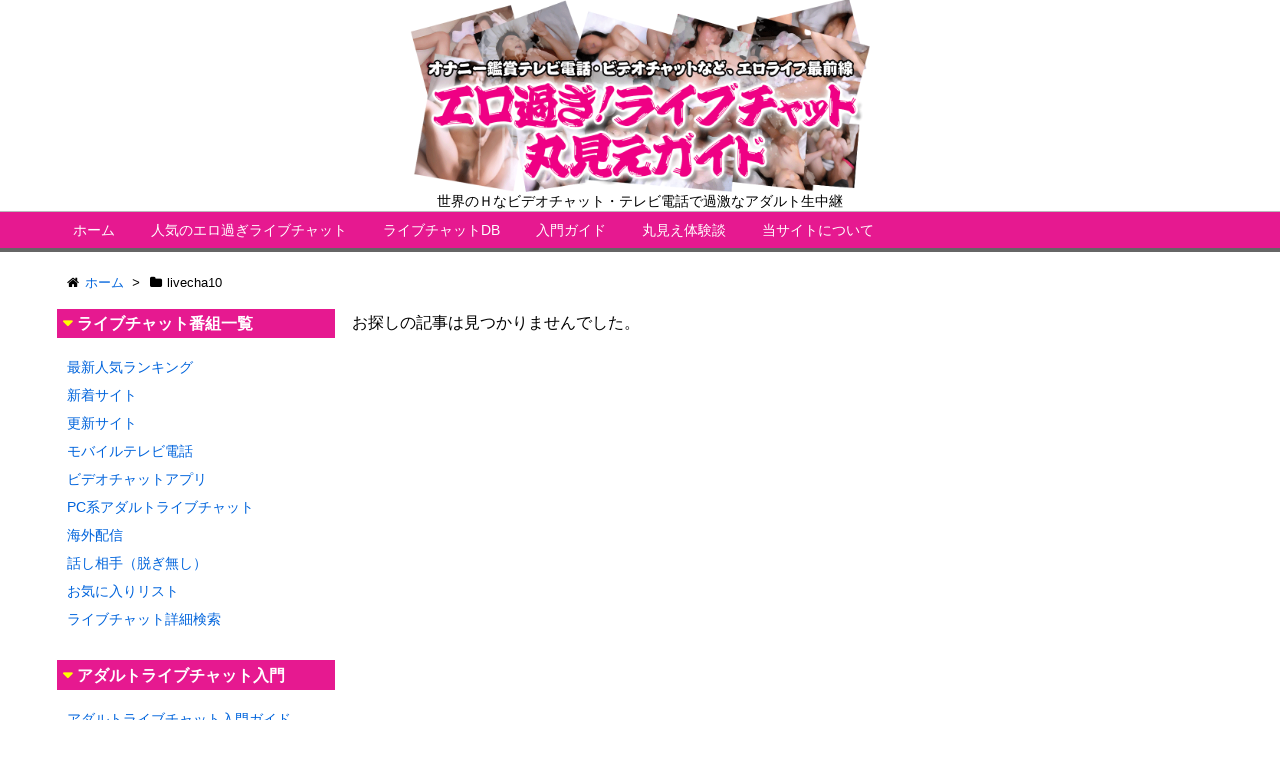

--- FILE ---
content_type: text/html; charset=UTF-8
request_url: https://www.livecha10.com/author/livecha10/
body_size: 42859
content:
<!DOCTYPE html>
<html lang="ja" itemscope itemtype="http://schema.org/WebPage">
<head>
<meta charset="UTF-8" />
<meta http-equiv="X-UA-Compatible" content="IE=edge" />
<meta name="viewport" content="width=device-width, initial-scale=1, user-scalable=yes" />
<meta name="robots" content="noindex,follow" />
<meta name="robots" content="noindex, follow" />

	<!-- This site is optimized with the Yoast SEO plugin v26.7 - https://yoast.com/wordpress/plugins/seo/ -->
	<title>livecha10 (エロ過ぎライブチャット丸見えガイド の投稿者)</title>
	<meta property="og:locale" content="ja_JP" />
	<meta property="og:type" content="profile" />
	<meta property="og:title" content="livecha10 (エロ過ぎライブチャット丸見えガイド の投稿者)" />
	<meta property="og:site_name" content="エロ過ぎライブチャット丸見えガイド" />
	<meta name="twitter:card" content="summary_large_image" />
	<script type="application/ld+json" class="yoast-schema-graph">{"@context":"https://schema.org","@graph":[{"@type":"WebSite","@id":"https://www.livecha10.com/#website","url":"https://www.livecha10.com/","name":"エロ過ぎライブチャット丸見えガイド","description":"世界のＨなビデオチャット・テレビ電話で過激なアダルト生中継","potentialAction":[{"@type":"SearchAction","target":{"@type":"EntryPoint","urlTemplate":"https://www.livecha10.com/?s={search_term_string}"},"query-input":{"@type":"PropertyValueSpecification","valueRequired":true,"valueName":"search_term_string"}}],"inLanguage":"ja"}]}</script>
	<!-- / Yoast SEO plugin. -->


<meta name="description" content="エロ過ぎライブチャット丸見えガイド | 世界のＨなビデオチャット・テレビ電話で過激なアダルト生中継" />
<link rel="canonical" href="https://www.livecha10.com/author/livecha10/" />
<link rel="pingback" href="https://www.livecha10.com/wp/xmlrpc.php" />
<link rel="alternate" type="application/rss+xml" title="エロ過ぎライブチャット丸見えガイド RSS Feed" href="https://www.livecha10.com/feed/" />
<link rel="alternate" type="application/atom+xml" title="エロ過ぎライブチャット丸見えガイド Atom Feed" href="https://www.livecha10.com/feed/atom/" />
<style id="wp-img-auto-sizes-contain-inline-css">
img:is([sizes=auto i],[sizes^="auto," i]){contain-intrinsic-size:3000px 1500px}
/*# sourceURL=wp-img-auto-sizes-contain-inline-css */
</style>
<link rel="stylesheet" id="wpthk-css" href="//www.livecha10.com/wp/wp-content/themes/wpthk/style.min.css?v=1768496249" media="all" />
<noscript><link rel="stylesheet" id="async-css" href="//www.livecha10.com/wp/wp-content/themes/wpthk/style.async.min.css?v=1768496249" media="all" /></noscript>
<style id="wp-block-library-inline-css">
:root{--wp-block-synced-color:#7a00df;--wp-block-synced-color--rgb:122,0,223;--wp-bound-block-color:var(--wp-block-synced-color);--wp-editor-canvas-background:#ddd;--wp-admin-theme-color:#007cba;--wp-admin-theme-color--rgb:0,124,186;--wp-admin-theme-color-darker-10:#006ba1;--wp-admin-theme-color-darker-10--rgb:0,107,160.5;--wp-admin-theme-color-darker-20:#005a87;--wp-admin-theme-color-darker-20--rgb:0,90,135;--wp-admin-border-width-focus:2px}@media (min-resolution:192dpi){:root{--wp-admin-border-width-focus:1.5px}}.wp-element-button{cursor:pointer}:root .has-very-light-gray-background-color{background-color:#eee}:root .has-very-dark-gray-background-color{background-color:#313131}:root .has-very-light-gray-color{color:#eee}:root .has-very-dark-gray-color{color:#313131}:root .has-vivid-green-cyan-to-vivid-cyan-blue-gradient-background{background:linear-gradient(135deg,#00d084,#0693e3)}:root .has-purple-crush-gradient-background{background:linear-gradient(135deg,#34e2e4,#4721fb 50%,#ab1dfe)}:root .has-hazy-dawn-gradient-background{background:linear-gradient(135deg,#faaca8,#dad0ec)}:root .has-subdued-olive-gradient-background{background:linear-gradient(135deg,#fafae1,#67a671)}:root .has-atomic-cream-gradient-background{background:linear-gradient(135deg,#fdd79a,#004a59)}:root .has-nightshade-gradient-background{background:linear-gradient(135deg,#330968,#31cdcf)}:root .has-midnight-gradient-background{background:linear-gradient(135deg,#020381,#2874fc)}:root{--wp--preset--font-size--normal:16px;--wp--preset--font-size--huge:42px}.has-regular-font-size{font-size:1em}.has-larger-font-size{font-size:2.625em}.has-normal-font-size{font-size:var(--wp--preset--font-size--normal)}.has-huge-font-size{font-size:var(--wp--preset--font-size--huge)}.has-text-align-center{text-align:center}.has-text-align-left{text-align:left}.has-text-align-right{text-align:right}.has-fit-text{white-space:nowrap!important}#end-resizable-editor-section{display:none}.aligncenter{clear:both}.items-justified-left{justify-content:flex-start}.items-justified-center{justify-content:center}.items-justified-right{justify-content:flex-end}.items-justified-space-between{justify-content:space-between}.screen-reader-text{border:0;clip-path:inset(50%);height:1px;margin:-1px;overflow:hidden;padding:0;position:absolute;width:1px;word-wrap:normal!important}.screen-reader-text:focus{background-color:#ddd;clip-path:none;color:#444;display:block;font-size:1em;height:auto;left:5px;line-height:normal;padding:15px 23px 14px;text-decoration:none;top:5px;width:auto;z-index:100000}html :where(.has-border-color){border-style:solid}html :where([style*=border-top-color]){border-top-style:solid}html :where([style*=border-right-color]){border-right-style:solid}html :where([style*=border-bottom-color]){border-bottom-style:solid}html :where([style*=border-left-color]){border-left-style:solid}html :where([style*=border-width]){border-style:solid}html :where([style*=border-top-width]){border-top-style:solid}html :where([style*=border-right-width]){border-right-style:solid}html :where([style*=border-bottom-width]){border-bottom-style:solid}html :where([style*=border-left-width]){border-left-style:solid}html :where(img[class*=wp-image-]){height:auto;max-width:100%}:where(figure){margin:0 0 1em}html :where(.is-position-sticky){--wp-admin--admin-bar--position-offset:var(--wp-admin--admin-bar--height,0px)}@media screen and (max-width:600px){html :where(.is-position-sticky){--wp-admin--admin-bar--position-offset:0px}}

/*# sourceURL=wp-block-library-inline-css */
</style><style id='global-styles-inline-css' type='text/css'>
:root{--wp--preset--aspect-ratio--square: 1;--wp--preset--aspect-ratio--4-3: 4/3;--wp--preset--aspect-ratio--3-4: 3/4;--wp--preset--aspect-ratio--3-2: 3/2;--wp--preset--aspect-ratio--2-3: 2/3;--wp--preset--aspect-ratio--16-9: 16/9;--wp--preset--aspect-ratio--9-16: 9/16;--wp--preset--color--black: #000000;--wp--preset--color--cyan-bluish-gray: #abb8c3;--wp--preset--color--white: #ffffff;--wp--preset--color--pale-pink: #f78da7;--wp--preset--color--vivid-red: #cf2e2e;--wp--preset--color--luminous-vivid-orange: #ff6900;--wp--preset--color--luminous-vivid-amber: #fcb900;--wp--preset--color--light-green-cyan: #7bdcb5;--wp--preset--color--vivid-green-cyan: #00d084;--wp--preset--color--pale-cyan-blue: #8ed1fc;--wp--preset--color--vivid-cyan-blue: #0693e3;--wp--preset--color--vivid-purple: #9b51e0;--wp--preset--gradient--vivid-cyan-blue-to-vivid-purple: linear-gradient(135deg,rgb(6,147,227) 0%,rgb(155,81,224) 100%);--wp--preset--gradient--light-green-cyan-to-vivid-green-cyan: linear-gradient(135deg,rgb(122,220,180) 0%,rgb(0,208,130) 100%);--wp--preset--gradient--luminous-vivid-amber-to-luminous-vivid-orange: linear-gradient(135deg,rgb(252,185,0) 0%,rgb(255,105,0) 100%);--wp--preset--gradient--luminous-vivid-orange-to-vivid-red: linear-gradient(135deg,rgb(255,105,0) 0%,rgb(207,46,46) 100%);--wp--preset--gradient--very-light-gray-to-cyan-bluish-gray: linear-gradient(135deg,rgb(238,238,238) 0%,rgb(169,184,195) 100%);--wp--preset--gradient--cool-to-warm-spectrum: linear-gradient(135deg,rgb(74,234,220) 0%,rgb(151,120,209) 20%,rgb(207,42,186) 40%,rgb(238,44,130) 60%,rgb(251,105,98) 80%,rgb(254,248,76) 100%);--wp--preset--gradient--blush-light-purple: linear-gradient(135deg,rgb(255,206,236) 0%,rgb(152,150,240) 100%);--wp--preset--gradient--blush-bordeaux: linear-gradient(135deg,rgb(254,205,165) 0%,rgb(254,45,45) 50%,rgb(107,0,62) 100%);--wp--preset--gradient--luminous-dusk: linear-gradient(135deg,rgb(255,203,112) 0%,rgb(199,81,192) 50%,rgb(65,88,208) 100%);--wp--preset--gradient--pale-ocean: linear-gradient(135deg,rgb(255,245,203) 0%,rgb(182,227,212) 50%,rgb(51,167,181) 100%);--wp--preset--gradient--electric-grass: linear-gradient(135deg,rgb(202,248,128) 0%,rgb(113,206,126) 100%);--wp--preset--gradient--midnight: linear-gradient(135deg,rgb(2,3,129) 0%,rgb(40,116,252) 100%);--wp--preset--font-size--small: 13px;--wp--preset--font-size--medium: 20px;--wp--preset--font-size--large: 36px;--wp--preset--font-size--x-large: 42px;--wp--preset--spacing--20: 0.44rem;--wp--preset--spacing--30: 0.67rem;--wp--preset--spacing--40: 1rem;--wp--preset--spacing--50: 1.5rem;--wp--preset--spacing--60: 2.25rem;--wp--preset--spacing--70: 3.38rem;--wp--preset--spacing--80: 5.06rem;--wp--preset--shadow--natural: 6px 6px 9px rgba(0, 0, 0, 0.2);--wp--preset--shadow--deep: 12px 12px 50px rgba(0, 0, 0, 0.4);--wp--preset--shadow--sharp: 6px 6px 0px rgba(0, 0, 0, 0.2);--wp--preset--shadow--outlined: 6px 6px 0px -3px rgb(255, 255, 255), 6px 6px rgb(0, 0, 0);--wp--preset--shadow--crisp: 6px 6px 0px rgb(0, 0, 0);}:where(.is-layout-flex){gap: 0.5em;}:where(.is-layout-grid){gap: 0.5em;}body .is-layout-flex{display: flex;}.is-layout-flex{flex-wrap: wrap;align-items: center;}.is-layout-flex > :is(*, div){margin: 0;}body .is-layout-grid{display: grid;}.is-layout-grid > :is(*, div){margin: 0;}:where(.wp-block-columns.is-layout-flex){gap: 2em;}:where(.wp-block-columns.is-layout-grid){gap: 2em;}:where(.wp-block-post-template.is-layout-flex){gap: 1.25em;}:where(.wp-block-post-template.is-layout-grid){gap: 1.25em;}.has-black-color{color: var(--wp--preset--color--black) !important;}.has-cyan-bluish-gray-color{color: var(--wp--preset--color--cyan-bluish-gray) !important;}.has-white-color{color: var(--wp--preset--color--white) !important;}.has-pale-pink-color{color: var(--wp--preset--color--pale-pink) !important;}.has-vivid-red-color{color: var(--wp--preset--color--vivid-red) !important;}.has-luminous-vivid-orange-color{color: var(--wp--preset--color--luminous-vivid-orange) !important;}.has-luminous-vivid-amber-color{color: var(--wp--preset--color--luminous-vivid-amber) !important;}.has-light-green-cyan-color{color: var(--wp--preset--color--light-green-cyan) !important;}.has-vivid-green-cyan-color{color: var(--wp--preset--color--vivid-green-cyan) !important;}.has-pale-cyan-blue-color{color: var(--wp--preset--color--pale-cyan-blue) !important;}.has-vivid-cyan-blue-color{color: var(--wp--preset--color--vivid-cyan-blue) !important;}.has-vivid-purple-color{color: var(--wp--preset--color--vivid-purple) !important;}.has-black-background-color{background-color: var(--wp--preset--color--black) !important;}.has-cyan-bluish-gray-background-color{background-color: var(--wp--preset--color--cyan-bluish-gray) !important;}.has-white-background-color{background-color: var(--wp--preset--color--white) !important;}.has-pale-pink-background-color{background-color: var(--wp--preset--color--pale-pink) !important;}.has-vivid-red-background-color{background-color: var(--wp--preset--color--vivid-red) !important;}.has-luminous-vivid-orange-background-color{background-color: var(--wp--preset--color--luminous-vivid-orange) !important;}.has-luminous-vivid-amber-background-color{background-color: var(--wp--preset--color--luminous-vivid-amber) !important;}.has-light-green-cyan-background-color{background-color: var(--wp--preset--color--light-green-cyan) !important;}.has-vivid-green-cyan-background-color{background-color: var(--wp--preset--color--vivid-green-cyan) !important;}.has-pale-cyan-blue-background-color{background-color: var(--wp--preset--color--pale-cyan-blue) !important;}.has-vivid-cyan-blue-background-color{background-color: var(--wp--preset--color--vivid-cyan-blue) !important;}.has-vivid-purple-background-color{background-color: var(--wp--preset--color--vivid-purple) !important;}.has-black-border-color{border-color: var(--wp--preset--color--black) !important;}.has-cyan-bluish-gray-border-color{border-color: var(--wp--preset--color--cyan-bluish-gray) !important;}.has-white-border-color{border-color: var(--wp--preset--color--white) !important;}.has-pale-pink-border-color{border-color: var(--wp--preset--color--pale-pink) !important;}.has-vivid-red-border-color{border-color: var(--wp--preset--color--vivid-red) !important;}.has-luminous-vivid-orange-border-color{border-color: var(--wp--preset--color--luminous-vivid-orange) !important;}.has-luminous-vivid-amber-border-color{border-color: var(--wp--preset--color--luminous-vivid-amber) !important;}.has-light-green-cyan-border-color{border-color: var(--wp--preset--color--light-green-cyan) !important;}.has-vivid-green-cyan-border-color{border-color: var(--wp--preset--color--vivid-green-cyan) !important;}.has-pale-cyan-blue-border-color{border-color: var(--wp--preset--color--pale-cyan-blue) !important;}.has-vivid-cyan-blue-border-color{border-color: var(--wp--preset--color--vivid-cyan-blue) !important;}.has-vivid-purple-border-color{border-color: var(--wp--preset--color--vivid-purple) !important;}.has-vivid-cyan-blue-to-vivid-purple-gradient-background{background: var(--wp--preset--gradient--vivid-cyan-blue-to-vivid-purple) !important;}.has-light-green-cyan-to-vivid-green-cyan-gradient-background{background: var(--wp--preset--gradient--light-green-cyan-to-vivid-green-cyan) !important;}.has-luminous-vivid-amber-to-luminous-vivid-orange-gradient-background{background: var(--wp--preset--gradient--luminous-vivid-amber-to-luminous-vivid-orange) !important;}.has-luminous-vivid-orange-to-vivid-red-gradient-background{background: var(--wp--preset--gradient--luminous-vivid-orange-to-vivid-red) !important;}.has-very-light-gray-to-cyan-bluish-gray-gradient-background{background: var(--wp--preset--gradient--very-light-gray-to-cyan-bluish-gray) !important;}.has-cool-to-warm-spectrum-gradient-background{background: var(--wp--preset--gradient--cool-to-warm-spectrum) !important;}.has-blush-light-purple-gradient-background{background: var(--wp--preset--gradient--blush-light-purple) !important;}.has-blush-bordeaux-gradient-background{background: var(--wp--preset--gradient--blush-bordeaux) !important;}.has-luminous-dusk-gradient-background{background: var(--wp--preset--gradient--luminous-dusk) !important;}.has-pale-ocean-gradient-background{background: var(--wp--preset--gradient--pale-ocean) !important;}.has-electric-grass-gradient-background{background: var(--wp--preset--gradient--electric-grass) !important;}.has-midnight-gradient-background{background: var(--wp--preset--gradient--midnight) !important;}.has-small-font-size{font-size: var(--wp--preset--font-size--small) !important;}.has-medium-font-size{font-size: var(--wp--preset--font-size--medium) !important;}.has-large-font-size{font-size: var(--wp--preset--font-size--large) !important;}.has-x-large-font-size{font-size: var(--wp--preset--font-size--x-large) !important;}
/*# sourceURL=global-styles-inline-css */
</style>

<style id="classic-theme-styles-inline-css">
/*! This file is auto-generated */
.wp-block-button__link{color:#fff;background-color:#32373c;border-radius:9999px;box-shadow:none;text-decoration:none;padding:calc(.667em + 2px) calc(1.333em + 2px);font-size:1.125em}.wp-block-file__button{background:#32373c;color:#fff;text-decoration:none}
/*# sourceURL=/wp-includes/css/classic-themes.min.css */
</style>
<link rel="stylesheet" id="contact-form-7-css" href="//www.livecha10.com/wp/wp-content/plugins/contact-form-7/includes/css/styles.css" media="all" />
<link rel="stylesheet" id="wpthkch-css" href="//www.livecha10.com/wp/wp-content/themes/wpthkch/style.css?v=1768496249" media="all" />
<script src="//www.livecha10.com/wp/wp-includes/js/jquery/jquery.min.js" id="jquery-core-js"></script>
<link rel="https://api.w.org/" href="https://www.livecha10.com/wp-json/" /><link rel="alternate" title="JSON" type="application/json" href="https://www.livecha10.com/wp-json/wp/v2/users/4" />
<meta name="referrer" content="origin" />
<link rel="icon" href="https://www.livecha10.com/wp/wp-content/uploads/2024/08/cropped-icon-32x32.png" sizes="32x32" />
<link rel="icon" href="https://www.livecha10.com/wp/wp-content/uploads/2024/08/cropped-icon-192x192.png" sizes="192x192" />
<link rel="apple-touch-icon" href="https://www.livecha10.com/wp/wp-content/uploads/2024/08/cropped-icon-180x180.png" />
<meta name="msapplication-TileImage" content="https://www.livecha10.com/wp/wp-content/uploads/2024/08/cropped-icon-270x270.png" />
<script src="//code.jquery.com/jquery-3.4.1.min.js"></script>
<script src="//cdnjs.cloudflare.com/ajax/libs/jquery.lazyload/1.9.1/jquery.lazyload.min.js"></script>
<script src="/wp/wp-content/themes/wpthkch/js/wpthk.min.js" id="wpthk-js" async defer></script>
</head>
<body class="archive author author-livecha10 author-4 wp-theme-wpthk wp-child-theme-wpthkch">
<div id="header" itemscope itemtype="https://schema.org/WPHeader">
<header>
<div id="head-in">
<div class="head-cover">
<div class="info">
<p class="sitename" itemprop="name"><a href="https://www.livecha10.com/"><img src="https://www.livecha10.com/wp/wp-content/uploads/2018/01/title.png" alt="エロ過ぎライブチャット丸見えガイド" width="1200" height="500" srcset="https://www.livecha10.com/wp/wp-content/uploads/2018/01/title.png 1200w, https://www.livecha10.com/wp/wp-content/uploads/2018/01/title-600x250.png 600w, https://www.livecha10.com/wp/wp-content/uploads/2018/01/title-768x320.png 768w, https://www.livecha10.com/wp/wp-content/uploads/2018/01/title-1024x427.png 1024w, https://www.livecha10.com/wp/wp-content/uploads/2018/01/title-300x125.png 300w, https://www.livecha10.com/wp/wp-content/uploads/2018/01/title-530x221.png 530w, https://www.livecha10.com/wp/wp-content/uploads/2018/01/title-565x235.png 565w, https://www.livecha10.com/wp/wp-content/uploads/2018/01/title-710x296.png 710w, https://www.livecha10.com/wp/wp-content/uploads/2018/01/title-725x302.png 725w" sizes="(max-width: 1200px) 100vw, 1200px" /></a></p>
<p class="desc">世界のＨなビデオチャット・テレビ電話で過激なアダルト生中継</p>
</div><!--/.info-->
</div><!--/.head-cover-->
<nav itemscope itemtype="http://schema.org/SiteNavigationElement">
<div id="nav">
<div id="gnavi">
<div class="menu-%e3%83%88%e3%83%83%e3%83%97%e3%83%a1%e3%83%8b%e3%83%a5%e3%83%bc01-container"><ul id="menu-%e3%83%88%e3%83%83%e3%83%97%e3%83%a1%e3%83%8b%e3%83%a5%e3%83%bc01" class="menu clearfix"><li itemprop="name" id="menu-item-95" class="menu-item menu-item-type-custom menu-item-object-custom menu-item-home menu-item-95"><a itemprop="url" href="https://www.livecha10.com/">ホーム</a></li>
<li itemprop="name" id="menu-item-102" class="menu-item menu-item-type-custom menu-item-object-custom menu-item-has-children menu-item-102"><a itemprop="url" href="/site.php">人気のエロ過ぎライブチャット</a>
<ul class="sub-menu">
<li itemprop="name" id="menu-item-103" class="menu-item menu-item-type-custom menu-item-object-custom menu-item-103"><a itemprop="url" href="/site.php">人気順</a></li>
<li itemprop="name" id="menu-item-101" class="menu-item menu-item-type-custom menu-item-object-custom menu-item-101"><a itemprop="url" href="/shinchaku.php">新着順</a></li>
<li itemprop="name" id="menu-item-514" class="menu-item menu-item-type-post_type menu-item-object-page menu-item-514"><a itemprop="url" href="https://www.livecha10.com/sitelists/koushin/">更新順</a></li>
<li itemprop="name" id="menu-item-106" class="menu-item menu-item-type-custom menu-item-object-custom menu-item-106"><a itemprop="url" href="/kind_livechat.php">アダルトライブチャット</a></li>
<li itemprop="name" id="menu-item-666" class="menu-item menu-item-type-custom menu-item-object-custom menu-item-666"><a itemprop="url" href="/sitelists/world/">海外ライブチャット</a></li>
<li itemprop="name" id="menu-item-104" class="menu-item menu-item-type-custom menu-item-object-custom menu-item-104"><a itemprop="url" href="/kind_tvdenwa.php">モバイルテレビ電話</a></li>
<li itemprop="name" id="menu-item-105" class="menu-item menu-item-type-custom menu-item-object-custom menu-item-105"><a itemprop="url" href="/kind_appli.php">ビデオチャットアプリ</a></li>
<li itemprop="name" id="menu-item-667" class="menu-item menu-item-type-custom menu-item-object-custom menu-item-667"><a itemprop="url" href="/sitelists/nonadult/">話し相手（脱ぎ無し）</a></li>
<li itemprop="name" id="menu-item-2039" class="menu-item menu-item-type-post_type menu-item-object-page menu-item-2039"><a itemprop="url" href="https://www.livecha10.com/sitelists/favorite/">お気に入りリスト</a></li>
<li itemprop="name" id="menu-item-2085" class="menu-item menu-item-type-post_type menu-item-object-page menu-item-2085"><a itemprop="url" href="https://www.livecha10.com/searchform/">ライブチャット詳細検索</a></li>
</ul>
</li>
<li itemprop="name" id="menu-item-2286" class="menu-item menu-item-type-custom menu-item-object-custom menu-item-2286"><a itemprop="url" href="/site/">ライブチャットDB</a></li>
<li itemprop="name" id="menu-item-176" class="menu-item menu-item-type-post_type menu-item-object-page menu-item-has-children menu-item-176"><a itemprop="url" href="https://www.livecha10.com/beginner/">入門ガイド</a>
<ul class="sub-menu">
<li itemprop="name" id="menu-item-182" class="menu-item menu-item-type-post_type menu-item-object-page menu-item-182"><a itemprop="url" href="https://www.livecha10.com/beginner/about/">アダルトライブチャットとは？</a></li>
<li itemprop="name" id="menu-item-181" class="menu-item menu-item-type-post_type menu-item-object-page menu-item-181"><a itemprop="url" href="https://www.livecha10.com/beginner/history/">アダルトライブチャットの歴史</a></li>
<li itemprop="name" id="menu-item-180" class="menu-item menu-item-type-post_type menu-item-object-page menu-item-180"><a itemprop="url" href="https://www.livecha10.com/beginner/howto/">アダルトライブチャットの始め方・やり方</a></li>
<li itemprop="name" id="menu-item-179" class="menu-item menu-item-type-post_type menu-item-object-page menu-item-179"><a itemprop="url" href="https://www.livecha10.com/beginner/cheaping/">アダルトライブチャットをお得に楽しむ方法</a></li>
<li itemprop="name" id="menu-item-178" class="menu-item menu-item-type-post_type menu-item-object-page menu-item-178"><a itemprop="url" href="https://www.livecha10.com/beginner/ikenai/">アダルトライブチャットでやってはいけないこと</a></li>
<li itemprop="name" id="menu-item-177" class="menu-item menu-item-type-post_type menu-item-object-page menu-item-177"><a itemprop="url" href="https://www.livecha10.com/beginner/thesaurus/">アダルトライブチャット基礎用語</a></li>
</ul>
</li>
<li itemprop="name" id="menu-item-2048" class="menu-item menu-item-type-custom menu-item-object-custom menu-item-has-children menu-item-2048"><a itemprop="url" href="/taikendan/">丸見え体験談</a>
<ul class="sub-menu">
<li itemprop="name" id="menu-item-525" class="menu-item menu-item-type-custom menu-item-object-custom menu-item-525"><a itemprop="url" href="/taikendan/">エロ体験談新着一覧</a></li>
<li itemprop="name" id="menu-item-524" class="menu-item menu-item-type-post_type menu-item-object-page menu-item-524"><a itemprop="url" href="https://www.livecha10.com/mail-toukou/">丸見え体験談投稿フォーム</a></li>
</ul>
</li>
<li itemprop="name" id="menu-item-98" class="menu-item menu-item-type-post_type menu-item-object-page menu-item-has-children menu-item-98"><a itemprop="url" href="https://www.livecha10.com/siteinfo/">当サイトについて</a>
<ul class="sub-menu">
<li itemprop="name" id="menu-item-100" class="menu-item menu-item-type-post_type menu-item-object-page menu-item-100"><a itemprop="url" href="https://www.livecha10.com/siteinfo/">当サイトについて</a></li>
<li itemprop="name" id="menu-item-563" class="menu-item menu-item-type-post_type menu-item-object-page menu-item-563"><a itemprop="url" href="https://www.livecha10.com/update/">サイト更新情報</a></li>
<li itemprop="name" id="menu-item-1445" class="menu-item menu-item-type-post_type menu-item-object-page menu-item-1445"><a itemprop="url" href="https://www.livecha10.com/commentlist/">推薦コメント全一覧</a></li>
<li itemprop="name" id="menu-item-97" class="menu-item menu-item-type-post_type menu-item-object-page menu-item-97"><a itemprop="url" href="https://www.livecha10.com/termofuse/">サイト利用規約</a></li>
<li itemprop="name" id="menu-item-96" class="menu-item menu-item-type-post_type menu-item-object-page menu-item-96"><a itemprop="url" href="https://www.livecha10.com/mail/">コンタクトフォーム</a></li>
</ul>
</li>
</ul></div><ul class="mobile-nav">
<li class="mob-menu"><i class="fa fa-list fa-fw"></i><p>メニュー</p></li>
<li class="mob-side"><i class="fa fa-exchange"></i><p>総合</p></li>
<li class="mob-dendou"><a href="/sitelists/" style="padding: 0;"><i class="fa fa-trophy"></i><p>殿堂</p></a></li>
<li class="mob-shinchaku"><a href="/sitelists/shinchaku/" style="padding: 0;"><i class="fa fa-hand-paper-o"></i><p>新着</p></a></li>
<li class="mob-search"><i class="fa fa-search"></i><p>検索</p></li>
</ul>
</div><!--/#gnavi-->
<div style="clear:both"></div>
</div><!--/#nav-->
</nav>
</div><!--/#head-in-->
</header>
</div><!--/#header-->
<div class="container">
<div itemprop="breadcrumb">
<ol id="breadcrumb" itemscope itemtype="http://schema.org/BreadcrumbList">
<li itemscope itemtype="http://schema.org/ListItem" itemprop="itemListElement"><i class="fa fa-home fa-fw"></i><a itemprop="item" href="https://www.livecha10.com/"><span itemprop="name">ホーム</span></a><meta itemprop="position" content="1" /><i class="arrow">&gt;</i></li><li itemscope itemtype="http://schema.org/ListItem" itemprop="itemListElement" content="2"><i class="fa fa-folder fa-fw"></i><h1 itemprop="name">livecha10</h1></li>
</ol><!--/breadcrumb-->
</div>
<div id="primary" class="clearfix">
<div id="main">
<main>
<div id="core" class="pcore">
<div id="list">
<article>
<div class="post">
<p>お探しの記事は見つかりませんでした。</p>
</div><!--/post-->
</article>
</div><!--/#list-->
</div><!--/#core-->
</main>
</div><!--/#main-->
<div class="sidebar">
<div id="side">
<aside>
<div id="side-fixed">
<div id="nav_menu-2" class="widget widget_nav_menu"><h3 class="side-title">ライブチャット番組一覧</h3><div class="menu-%e3%83%a1%e3%82%a4%e3%83%b3%e3%83%a1%e3%83%8b%e3%83%a5%e3%83%bc01-container"><ul id="menu-%e3%83%a1%e3%82%a4%e3%83%b3%e3%83%a1%e3%83%8b%e3%83%a5%e3%83%bc01" class="menu"><li id="menu-item-107" class="menu-item menu-item-type-custom menu-item-object-custom menu-item-107"><a href="/site.php">最新人気ランキング</a></li>
<li id="menu-item-108" class="menu-item menu-item-type-custom menu-item-object-custom menu-item-108"><a href="/shinchaku.php">新着サイト</a></li>
<li id="menu-item-515" class="menu-item menu-item-type-post_type menu-item-object-page menu-item-515"><a href="https://www.livecha10.com/sitelists/koushin/">更新サイト</a></li>
<li id="menu-item-122" class="menu-item menu-item-type-custom menu-item-object-custom menu-item-122"><a href="/sitelists/tvdenwa/">モバイルテレビ電話</a></li>
<li id="menu-item-123" class="menu-item menu-item-type-custom menu-item-object-custom menu-item-123"><a href="/sitelists/appli/">ビデオチャットアプリ</a></li>
<li id="menu-item-124" class="menu-item menu-item-type-custom menu-item-object-custom menu-item-124"><a href="/sitelists/livechat/">PC系アダルトライブチャット</a></li>
<li id="menu-item-664" class="menu-item menu-item-type-custom menu-item-object-custom menu-item-664"><a href="/sitelists/world/">海外配信</a></li>
<li id="menu-item-665" class="menu-item menu-item-type-custom menu-item-object-custom menu-item-665"><a href="/sitelists/nonadult/">話し相手（脱ぎ無し）</a></li>
<li id="menu-item-2040" class="menu-item menu-item-type-post_type menu-item-object-page menu-item-2040"><a href="https://www.livecha10.com/sitelists/favorite/">お気に入りリスト</a></li>
<li id="menu-item-2086" class="menu-item menu-item-type-post_type menu-item-object-page menu-item-2086"><a href="https://www.livecha10.com/searchform/">ライブチャット詳細検索</a></li>
</ul></div></div><div id="nav_menu-3" class="widget widget_nav_menu"><h3 class="side-title">アダルトライブチャット入門</h3><div class="menu-%e3%83%a1%e3%82%a4%e3%83%b3%e3%83%a1%e3%83%8b%e3%83%a5%e3%83%bc02-container"><ul id="menu-%e3%83%a1%e3%82%a4%e3%83%b3%e3%83%a1%e3%83%8b%e3%83%a5%e3%83%bc02" class="menu"><li id="menu-item-175" class="menu-item menu-item-type-post_type menu-item-object-page menu-item-175"><a href="https://www.livecha10.com/beginner/">アダルトライブチャット入門ガイド</a></li>
<li id="menu-item-115" class="menu-item menu-item-type-custom menu-item-object-custom menu-item-115"><a href="/beginner/about/">アダルトライブチャットとは</a></li>
<li id="menu-item-116" class="menu-item menu-item-type-custom menu-item-object-custom menu-item-116"><a href="/beginner/history/">アダルトライブチャットの歴史</a></li>
<li id="menu-item-117" class="menu-item menu-item-type-custom menu-item-object-custom menu-item-117"><a href="/beginner/howto/">やり方・攻略テクニック</a></li>
<li id="menu-item-118" class="menu-item menu-item-type-custom menu-item-object-custom menu-item-118"><a href="/beginner/cheaping/">お得に楽しむ方法</a></li>
<li id="menu-item-119" class="menu-item menu-item-type-custom menu-item-object-custom menu-item-119"><a href="/beginner/ikenai/">やってはいけないこと</a></li>
<li id="menu-item-120" class="menu-item menu-item-type-custom menu-item-object-custom menu-item-120"><a href="/beginner/thesaurus/">アダルトライブチャット用語辞典</a></li>
<li id="menu-item-121" class="menu-item menu-item-type-custom menu-item-object-custom menu-item-121"><a href="/links/">お役立ちリンク集</a></li>
</ul></div></div><div id="nav_menu-6" class="widget widget_nav_menu"><h3 class="side-title">評価ランキング</h3><div class="menu-%e3%83%a1%e3%82%a4%e3%83%b3%e3%83%a1%e3%83%8b%e3%83%a5%e3%83%bc04-container"><ul id="menu-%e3%83%a1%e3%82%a4%e3%83%b3%e3%83%a1%e3%83%8b%e3%83%a5%e3%83%bc04" class="menu"><li id="menu-item-1969" class="menu-item menu-item-type-post_type menu-item-object-page menu-item-1969"><a href="https://www.livecha10.com/sitelists/hyou_total/">管理人による総合評価</a></li>
<li id="menu-item-1966" class="menu-item menu-item-type-post_type menu-item-object-page menu-item-1966"><a href="https://www.livecha10.com/sitelists/hyou_ninki/">人気規模</a></li>
<li id="menu-item-1963" class="menu-item menu-item-type-post_type menu-item-object-page menu-item-1963"><a href="https://www.livecha10.com/sitelists/hyou_ero/">エッチ度・エロス</a></li>
<li id="menu-item-1970" class="menu-item menu-item-type-post_type menu-item-object-page menu-item-1970"><a href="https://www.livecha10.com/sitelists/hyou_bijin/">美人度</a></li>
<li id="menu-item-1964" class="menu-item menu-item-type-post_type menu-item-object-page menu-item-1964"><a href="https://www.livecha10.com/sitelists/hyou_cospa/">コスパ</a></li>
<li id="menu-item-1967" class="menu-item menu-item-type-post_type menu-item-object-page menu-item-1967"><a href="https://www.livecha10.com/sitelists/hyou_usability/">使いやすい</a></li>
<li id="menu-item-1968" class="menu-item menu-item-type-post_type menu-item-object-page menu-item-1968"><a href="https://www.livecha10.com/sitelists/hyou_anshin/">安心感</a></li>
<li id="menu-item-1965" class="menu-item menu-item-type-post_type menu-item-object-page menu-item-1965"><a href="https://www.livecha10.com/sitelists/hyou_support/">サポート</a></li>
</ul></div></div><div id="nav_menu-5" class="widget widget_nav_menu"><h3 class="side-title">タイプ別ランキング</h3><div class="menu-%e3%83%a1%e3%82%a4%e3%83%b3%e3%83%a1%e3%83%8b%e3%83%a5%e3%83%bc03-container"><ul id="menu-%e3%83%a1%e3%82%a4%e3%83%b3%e3%83%a1%e3%83%8b%e3%83%a5%e3%83%bc03" class="menu"><li id="menu-item-649" class="menu-item menu-item-type-custom menu-item-object-custom menu-item-649"><a href="/sitelists/type_jukujo/">熟女・中高年</a></li>
<li id="menu-item-650" class="menu-item menu-item-type-custom menu-item-object-custom menu-item-650"><a href="/sitelists/type_hitoduma/">人妻不倫</a></li>
<li id="menu-item-651" class="menu-item menu-item-type-custom menu-item-object-custom menu-item-651"><a href="/sitelists/type_shiroto/">素人・初心者</a></li>
<li id="menu-item-652" class="menu-item menu-item-type-custom menu-item-object-custom menu-item-652"><a href="/sitelists/type_mjo/">Ｍ女・変態系</a></li>
<li id="menu-item-714" class="menu-item menu-item-type-custom menu-item-object-custom menu-item-714"><a href="/sitelists/type_sjo/">女王様</a></li>
<li id="menu-item-715" class="menu-item menu-item-type-custom menu-item-object-custom menu-item-715"><a href="/sitelists/type_10dai/">10代～ギャル系</a></li>
<li id="menu-item-716" class="menu-item menu-item-type-custom menu-item-object-custom menu-item-716"><a href="/sitelists/type_onesan/">お姉さん系</a></li>
<li id="menu-item-717" class="menu-item menu-item-type-custom menu-item-object-custom menu-item-717"><a href="/sitelists/type_pocha/">ぽっちゃり</a></li>
<li id="menu-item-718" class="menu-item menu-item-type-custom menu-item-object-custom menu-item-718"><a href="/sitelists/type_moe/">アキバ系</a></li>
<li id="menu-item-719" class="menu-item menu-item-type-custom menu-item-object-custom menu-item-719"><a href="/sitelists/type_majime/">マジメ娘</a></li>
<li id="menu-item-720" class="menu-item menu-item-type-custom menu-item-object-custom menu-item-720"><a href="/sitelists/type_yanky/">ヤンキー・キャバ系</a></li>
<li id="menu-item-656" class="menu-item menu-item-type-custom menu-item-object-custom menu-item-656"><a href="/sitelists/type_gay/">ゲイ・レズ</a></li>
<li id="menu-item-721" class="menu-item menu-item-type-custom menu-item-object-custom menu-item-721"><a href="/sitelists/type_japanese/">日本人</a></li>
<li id="menu-item-655" class="menu-item menu-item-type-custom menu-item-object-custom menu-item-655"><a href="/sitelists/type_easian/">東アジア系</a></li>
<li id="menu-item-653" class="menu-item menu-item-type-custom menu-item-object-custom menu-item-653"><a href="/sitelists/type_seasian/">東南アジア系</a></li>
<li id="menu-item-654" class="menu-item menu-item-type-custom menu-item-object-custom menu-item-654"><a href="/sitelists/type_hakujin/">白人・金髪系</a></li>
<li id="menu-item-722" class="menu-item menu-item-type-custom menu-item-object-custom menu-item-722"><a href="/sitelists/type_kokujin/">黒人系</a></li>
</ul></div></div><div id="recent-comments-2" class="widget widget_recent_comments"><h3 class="side-title">最近のコメント</h3><ul id="recentcomments"><li class="recentcomments"><a href="https://www.livecha10.com/site/manzokuappli/#comment-10">まんぞく通話アプリ</a> に <span class="comment-author-link">かんた</span> より</li><li class="recentcomments"><a href="https://www.livecha10.com/site/bongacams/#comment-9">BongaCams（ボンガカム）</a> に <span class="comment-author-link">livecha10</span> より</li><li class="recentcomments"><a href="https://www.livecha10.com/site/bongacams/#comment-8">BongaCams（ボンガカム）</a> に <span class="comment-author-link">キヨッピ</span> より</li><li class="recentcomments"><a href="https://www.livecha10.com/site/telmin/#comment-7">テルミン.JP（Telmin）</a> に <span class="comment-author-link">アカチン</span> より</li><li class="recentcomments"><a href="https://www.livecha10.com/site/telmin/#comment-6">テルミン.JP（Telmin）</a> に <span class="comment-author-link">アカチン</span> より</li></ul></div><div id="search-2" class="widget widget_search"><div id="search">
<form method="get" class="search-form" action="https://www.livecha10.com/">
<label>
<input type="search" class="search-field" placeholder="サイト内検索" value="" name="s" title="サイト内検索" />
</label>
<input type="submit" class="search-submit" value="検索" />
</form>
</div>
</div><div id="archives-2" class="widget widget_archive"><h3 class="side-title">アーカイブ</h3>		<label class="screen-reader-text" for="archives-dropdown-2">アーカイブ</label>
		<select id="archives-dropdown-2" name="archive-dropdown">
			
			<option value="">月を選択</option>
			
		</select>

			<script type="text/javascript">
/* <![CDATA[ */

( ( dropdownId ) => {
	const dropdown = document.getElementById( dropdownId );
	function onSelectChange() {
		setTimeout( () => {
			if ( 'escape' === dropdown.dataset.lastkey ) {
				return;
			}
			if ( dropdown.value ) {
				document.location.href = dropdown.value;
			}
		}, 250 );
	}
	function onKeyUp( event ) {
		if ( 'Escape' === event.key ) {
			dropdown.dataset.lastkey = 'escape';
		} else {
			delete dropdown.dataset.lastkey;
		}
	}
	function onClick() {
		delete dropdown.dataset.lastkey;
	}
	dropdown.addEventListener( 'keyup', onKeyUp );
	dropdown.addEventListener( 'click', onClick );
	dropdown.addEventListener( 'change', onSelectChange );
})( "archives-dropdown-2" );

//# sourceURL=WP_Widget_Archives%3A%3Awidget
/* ]]> */
</script>
</div><div id="nav_menu-4" class="widget widget_nav_menu"><h3 class="side-title">サイト情報</h3><div class="menu-%e3%83%95%e3%83%83%e3%82%bf%e3%83%bc%e3%83%a1%e3%83%8b%e3%83%a5%e3%83%bc01-container"><ul id="menu-%e3%83%95%e3%83%83%e3%82%bf%e3%83%bc%e3%83%a1%e3%83%8b%e3%83%a5%e3%83%bc01" class="menu"><li id="menu-item-518" class="menu-item menu-item-type-post_type menu-item-object-page menu-item-518"><a href="https://www.livecha10.com/siteinfo/">当サイトについて</a></li>
<li id="menu-item-562" class="menu-item menu-item-type-post_type menu-item-object-page menu-item-562"><a href="https://www.livecha10.com/update/">サイト更新情報</a></li>
<li id="menu-item-516" class="menu-item menu-item-type-post_type menu-item-object-page menu-item-516"><a href="https://www.livecha10.com/sitelists/end/">過去に掲載していたサイト一覧</a></li>
<li id="menu-item-517" class="menu-item menu-item-type-post_type menu-item-object-page menu-item-517"><a href="https://www.livecha10.com/termofuse/">サイト利用規約</a></li>
<li id="menu-item-1030" class="menu-item menu-item-type-post_type menu-item-object-page menu-item-1030"><a href="https://www.livecha10.com/commentlist/">推薦コメント全一覧</a></li>
<li id="menu-item-519" class="menu-item menu-item-type-post_type menu-item-object-page menu-item-519"><a href="https://www.livecha10.com/mail/">コンタクトフォーム</a></li>
</ul></div></div></div>
</aside>
</div><!--/#side-->
</div><!--/.sidebar-->
</div><!--/#primary-->
</div><!--/#container-->
<div id="footer" itemscope itemtype="https://schema.org/WPFooter">


<div class="footerlink">
<ul>
<li><a href="/">TOP</a></li>
<li><a href="/siteinfo/">当サイトについて</a></li>
<li><a href="/update/">サイト更新情報</a></li>
<li><a href="/termofuse/">サイト利用規約</a></li>
<li><a href="/mail/">コンタクトフォーム</a></li>
</ul>
</div>

<div style="text-align:center;font-size:small;">
Copyright &copy; 2009 <a href="/">エロ過ぎライブチャット丸見えガイド</a> All Rights Reserved
<br /><br />

今日：100　
昨日：2,674<br />
合計：2,306,140<br />

</p>

</div><!--/#footer-->
<div id="page-top"><i class="fa fa-arrow-up"></i><span class="ptop"> PAGE TOP</span></div>
<aside>
<div id="sform">
<form method="get" class="search-form" action="https://www.livecha10.com/"><input type="search" class="search-field" name="s" placeholder="Search for &hellip;" /><input type="submit" class="search-submit" value="Search" /></form>
</div>
</aside>

<!-- Google tag (gtag.js) -->
<script async src="https://www.googletagmanager.com/gtag/js?id=G-LGLF8JG6HT"></script>
<script>
  window.dataLayer = window.dataLayer || [];
  function gtag(){dataLayer.push(arguments);}
  gtag("js", new Date());

  gtag("config", "G-LGLF8JG6HT");
</script>

<script type="speculationrules">
{"prefetch":[{"source":"document","where":{"and":[{"href_matches":"/*"},{"not":{"href_matches":["/wp/wp-*.php","/wp/wp-admin/*","/wp/wp-content/uploads/*","/wp/wp-content/*","/wp/wp-content/plugins/*","/wp/wp-content/themes/wpthkch/*","/wp/wp-content/themes/wpthk/*","/*\\?(.+)"]}},{"not":{"selector_matches":"a[rel~=\"nofollow\"]"}},{"not":{"selector_matches":".no-prefetch, .no-prefetch a"}}]},"eagerness":"conservative"}]}
</script>
<script src="//www.livecha10.com/wp/wp-includes/js/dist/hooks.min.js" id="wp-hooks-js"></script>
<script src="//www.livecha10.com/wp/wp-includes/js/dist/i18n.min.js" id="wp-i18n-js"></script>
<script id="wp-i18n-js-after">
/* <![CDATA[ */
wp.i18n.setLocaleData( { "text direction\u0004ltr": [ "ltr" ] } );
//# sourceURL=wp-i18n-js-after
/* ]]> */
</script>
<script src="//www.livecha10.com/wp/wp-content/plugins/contact-form-7/includes/swv/js/index.js" id="swv-js"></script>
<script id="contact-form-7-js-translations">
/* <![CDATA[ */
( function( domain, translations ) {
	var localeData = translations.locale_data[ domain ] || translations.locale_data.messages;
	localeData[""].domain = domain;
	wp.i18n.setLocaleData( localeData, domain );
} )( "contact-form-7", {"translation-revision-date":"2025-11-30 08:12:23+0000","generator":"GlotPress\/4.0.3","domain":"messages","locale_data":{"messages":{"":{"domain":"messages","plural-forms":"nplurals=1; plural=0;","lang":"ja_JP"},"This contact form is placed in the wrong place.":["\u3053\u306e\u30b3\u30f3\u30bf\u30af\u30c8\u30d5\u30a9\u30fc\u30e0\u306f\u9593\u9055\u3063\u305f\u4f4d\u7f6e\u306b\u7f6e\u304b\u308c\u3066\u3044\u307e\u3059\u3002"],"Error:":["\u30a8\u30e9\u30fc:"]}},"comment":{"reference":"includes\/js\/index.js"}} );
//# sourceURL=contact-form-7-js-translations
/* ]]> */
</script>
<script id="contact-form-7-js-before">
/* <![CDATA[ */
var wpcf7 = {
  "api": {
    "root": "\/\/www.livecha10.com\/wp-json\/",
    "namespace": "contact-form-7\/v1"
  }
};
//# sourceURL=contact-form-7-js-before
/* ]]> */
</script>
<script src="//www.livecha10.com/wp/wp-content/plugins/contact-form-7/includes/js/index.js" id="contact-form-7-js"></script>
</body>
</html>


--- FILE ---
content_type: text/css
request_url: https://www.livecha10.com/wp/wp-content/themes/wpthkch/style.css?v=1768496249
body_size: 24612
content:
/*! WpTHK Child CSS */
/* WpTHK WordPress Theme - free/libre wordpress platform
 *
 * @copyright Copyright (C) 2015 Thought is free.
 * @license http://www.gnu.org/licenses/gpl-2.0.html GPL v2 or later
 * @author LunaNuko
 * @link http://thk.kanzae.net/
 * @translators rakeem( http://rakeem.jp/ )
 *
 * This program is free software; you can redistribute it and/or modify
 * it under the terms of the GNU General Public License as published by
 * the Free Software Foundation; either version 2 of the License, or
 * (at your option) any later version.
 *
 *   Theme Name: WpTHK Child Theme
 *   Template: wpthk
 *   Text Domain: wpthkch
 *   Theme URI: http://thk.kanzae.net/wpthk/
 *   Description: SEO optimized, Responsive layout, Super Fast, Multi Feature, Bootstrap
 *   Author: LunaNuko
 *   Author URI: http://thk.kanzae.net/
 *   License: GNU General Public License v2 or later
 *   License URI: http://www.gnu.org/licenses/gpl-2.0.html
 *   Tags: one-column, two-columns, three-columns, right-sidebar, left-sidebar, custom-header, custom-background, custom-colors, custom-menu, theme-options, featured-image-header, editor-style, sticky-post, threaded-comments, translation-ready
 *   Text Domain: wpthkch
 *   Since: 20151206
 *   Modify: 20161026
 *   Version: 3.01
 *   Template Version: 3.
 *
 * ここから上を消すと正しく動作しなくなることがあります。
 * ( Erasing the elements above here might cause system issues. )
*/

/* 以下、好みに応じて子テーマ用のスタイルをお書きください。
 * ( Below here, please write down your own styles for the child theme. )
*/

/*
ヘッダー領域
*/

#head-in p {
	margin: 0;
}

.sitename img {
	width: 100%;
	max-width: 460px;
}


/*
コンテンツ領域
*/

#core {
	padding: 0;
	margin-left:15px;
}
#main{
	max-width: 100%;
}





/*
記事内の修飾
*/

/* 黒 太字 */
.post .emph0{
	color: #000000;
	font-weight: bold;
}
.post .emph1{
	color: #ef0000;
	font-weight: bold;
}
.post .emph2{
	color: #ff7a0a;
	font-weight: bold;
}
.post .emph3{
	color: #25ae23;
	font-weight: bold;
}
.post .emph4{
	color: #333333;
	font-weight: bold;
}
.post .emph5{
	color: #333333;
	font-weight: bold;
}
.post .kaiwa-otoko{
	color: #3683c9;
	font-weight: bold;
}
.post .kaiwa-onna{
	color: #ff64ba;
	font-weight: bold;
}

/* ボックス　体験談投稿者情報メモ */
.post .box-taiken-prof{
	color: #ffffff;
	font-weight: bold;
	background-color:#e61990;
	margin:15px;
	padding:15px;
	text-align:center;
    border-radius: 15px;
}

/* ボックス　投稿体験談の感想コメント */
.post .box-taiken-comment{
	background-color:#FFFCD6;
	padding:10px;
	font-size:12px;
    border-radius: 5px;
}
.post .box-taiken-comment p{
	font-size:12px !important;
}
.post .box-taiken-comment::before {
    content: "コメント";
    background-color: #e61990;
    color: white;
    font-size: 14px;
    font-weight: bold;
    display: block;
    width: 146px;
    text-align: center;
    position: relative;
    top: -18px;
    left: -20px;
    padding: 3px 6px;
    border-radius: 4px;
}




/*
記事内の見出し
*/

.marquee01 {
	background: #cc66ff;
	overflow: hidden;
	padding: 0.15em;
}

.marquee01 p {
	color: #ffffff;
	display: inline-block;
	margin: 0;
	padding-left: 100%;
	white-space: nowrap;
	animation-name: marquee01;
	animation-duration: 10s;
	animation-timing-function: linear;
	animation-iteration-count: infinite;
}

@keyframes marquee01 {
	from { transform: translate(0); }
	to { transform: translate(-100%); }
}

.marquee02 {
	background: #8fc31f;
	overflow: hidden;
	padding: 0.15em;
}

.marquee02 p {
	color: #ffffff;
	display: inline-block;
	margin: 0;
	padding-left: 100%;
	white-space: nowrap;
	animation-name: marquee02;
	animation-duration: 20s;
	animation-timing-function: linear;
	animation-iteration-count: infinite;
}

@keyframes marquee02 {
	from { transform: translate(0); }
	to { transform: translate(-100%); }
}

#main .entry-title {
	background-color: #e61990;
	color: #ffffff;
	padding: 0.4em;
	font-size:16px;
}

#main .entry-title a{
	color: #ffffff;
}

#main .archive-title {
	background-color: #e61990;
	color: #ffffff;
	padding: 0.4em;
	text-align:center;
	font-size: 1.8rem;
	font-weight: bold;
    line-height: 1.2;
}

.post h2 {
	background-color: #cc66ff;
	border-left: none;
	color: #ffffff;
	padding: 0.4em;
}

.post h2.entry-title02 {
	background-color: #ff6699;
	margin-bottom: 0;
}

.post h3 {
	padding: 8px;
	margin: 0 0 15px 0;
	color:green;
}

#side .side-title {
	background-color: #e61990;
	color: #ffffff;
	padding: 0.4em;
}

#main .entry-title:before, .post h2:before, #side .side-title:before {
	color: #ffff00;
	content: "\f0d7";
	font-family: "FontAwesome";
	margin-right: 0.3em;
}

.entry-title-taxonomy {
	background-color: #e61990;
	font-weight: bold;
	font-size:14px;
	color: #ffffff;
	padding: 0.4em;
	margin-top: -35px!important;
}



.marquee02 p {
	font-size: small;
}

/*
記事内のボックス
*/

.post .box01 p:last-child, .post .box02 p:last-child {
	margin-bottom: 0;
}

.post .box01 {
	background-color: #faeeff;
	padding: 20px;
}

.post .box02 {
	background-color: #cce198;
	padding: 20px;
}


/*
サイトリストの修飾
*/

.block_ranking {
	padding:16px 8px;
}

div.block_ranking:nth-child(2n+1) {
	background-color: #ffffff;
}
div.block_ranking:nth-child(2n) {
	background-color: #ffffff;
}
.block_ranking p {
	margin-bottom: 0;
}

.block_ranking_header {
	background-color:#FCEBF5;
}

.block_ranking_header h3:first-child {
	margin-top:0;
}

.block_ranking_header h3 {
	padding: 8px;
	margin: 0 0 15px 0;
	font-weight: bold;
	font-size: 1.8rem;
	color: green;
	border-bottom: 1px #999 dotted;
}

.block_ranking_desc {
	line-height: 1.8;
	font-size: 1.6rem;
	margin: 0 0 1.6em;
}

.block_ranking_star {
}

.block_ranking_image {
	float: left;
	margin-right: 10px;
	width:180px;
}

.block_ranking_image img {
	border: 2px solid #C4DAF5;
	width:180px;
	height:auto;
}

.block_ranking table.listitemtable th {
    background-color: #FCEBF5;
    text-align: left;
    padding: 5px;
    white-space: nowrap;
}

.block_ranking_kind {
}

.block_ranking_desc {
}

.block_ranking_detail_image{
    width: 100%;
    text-align: center;
    height: auto;
}
.block_ranking_detail_image img{
    width: 100%;
    max-width: 600px;
    height: auto;
    border: 2px solid #C4DAF5;
    display: block;
    margin: 0 0 10px 0;
}


.more {
	display: inline-block;
	text-align: center;
	width: 100%;
}



/*
サイト詳細表示の修飾
*/

.site_detail{
	padding:0px;
}
.site_detail_description p{
	font-size:1.2rem;
}

.site_detail_image{
	width: 100%;
	/*float:left;
	margin-right:10px;*/
}

.site_detail_image img{
	width: 100%;
	height:80%;
	object-fit: cover;
	/*margin-right:10px;*/
	border:1px solid #cecece;
	box-sizing:border-box;
	/*border-radius: 4px;*/
}

.site_detail_func a{
	font-size:15px;
}

/*
閉鎖済み
*/
span.heisa_title {
opacity:0.3;
}



/*
対応表示
*/

/*
.list_item_taiou {
	font-size:12px;
	font-weight:bold;
}
*/

/*.list_item_taiou */.iphone_device {
	background-color:#979797;
	font-size:10px;
	color:white;
	padding:1px 10px;
	white-space: nowrap;
}
/*.list_item_taiou */.android_device {
	background-color:#9ad60b;
	font-size:10px;
	color:white;
	padding:1px 10px;
	white-space: nowrap;
	text-decoration:none;
}
/*.list_item_taiou */.pc_device {
	background-color:#7abbeb;
	font-size:10px;
	color:white;
	padding:1px 10px;
	white-space: nowrap;
	text-decoration:none;
}



/*
ボタン
*/
.post p.button_ad_before {
	text-align:center;
	font-size:12px;
}
.button_ad_link a {
	display: block;
	text-align: center;
	width: 100%;
	max-width: 100%;
	color: #fff !important;
	background-color: #c6f;
	font-size: 18px;
	line-height: 18px;
	padding: 25px 0;
	margin: 5px 0;
	font-weight: bold;
	-webkit-border-radius: 8px;
	-moz-border-radius: 8px;
	border-radius: 8px;
	box-shadow: 0 2px 0 rgba(106,57,6,1);
	text-decoration: underline;
}
.button_ad_link a:hover {
	color: #fff !important;
	background-color: #a40000;
	box-shadow: 0 2px 0 rgba(106,57,6,1);
}
.button_ad_link span.tokuten_pr {
	font-size: 12px;
	color: yellow;
}
.button_ad_link span.tokuten_pr:after {
	content: "\A" ;
	white-space: pre ;
	
	
}



.listitemtable th{
	background-color:#fff4fa;
	border:1px solid #ffd3ec;
	text-align:left;
	padding:5px;
	white-space: nowrap;

}
.listitemtable th.label{
	font-size:12px;
	padding:5px;
	width:150px;
	overflow: hidden;
	white-space: nowrap;
	text-overflow: ellipsis;
}
.listitemtable td{
	border:1px solid #ffd3ec;
	text-align:left;
	padding:5px;
	width:80%;
}
.listitemtable td img{
	height:12px;
}
.listitemtable2{
	width:100%;
	max-width:450px;
}
.listitemtable2 th{
	background-color:#fff4fa;
	border:1px solid #ffd3ec;
	text-align:center;
	padding:5px;
}
.listitemtable2 td{
	border:1px solid #ffd3ec;
	text-align:center;
	padding:5px;
	width:33%;
}




.post p.reviewdata{
	font-size:11px;
}


/*
サイドバー領域
*/

.widget {
	padding: 0 !important;
}
.widget ul {
	padding:0 10px 10px 10px;
}


.main_menu_osusume:before{
	content:"\f005"; font-family:"FontAwesome";color:#ff0000;
}
.main_menu_new:before{
	content:"\f005"; font-family:"FontAwesome";color:#0000ff;
}
.main_menu_2shot:before{
	content:"\f005"; font-family:"FontAwesome";color:#000000;
}
.main_menu_video:before{
	content:"\f005"; font-family:"FontAwesome";color:#000000;
}
.main_menu_deai:before{
	content:"\f005"; font-family:"FontAwesome";color:#000000;
}
.main_menu_appli:before{
	content:"\f005"; font-family:"FontAwesome";color:#000000;
}



/*
テーブル
*/
table.tabledata{
	border: 1px solid #cccccc;
	width:100%;
	border-radius: 4px;
}
table.tabledata th{
	width:250px;
	min-width:180px;
	white-space: nowrap;
	background-color:#fdfdfd;
	font-size:12px;
	text-align:left;
}
table.tabledata td{
	font-size:12px;
	text-align:right;
}



/*
お知らせページのお知らせブロック
*/
.updateinfo{
	
}

.updateinfo dl{
	width: auto;
	padding:10px;
	font-size:1.3rem;
	line-height:160%;
}
.updateinfo dl,
.updateinfo dt,
.updateinfo dd {
  box-sizing: border-box;
}

.updateinfo dl{
}
.updateinfo dt{
	width: 7em;
	float: left;
}
.updateinfo dd{
	margin-left: 7em;
}
.updateinfo dd:after {
  content: '';
  display: block;
  margin-bottom:5px;
  clear: both;
}
.updateinfo dd a{
	text-decoration:none;
}



/* 体験談下広告*/

.livecha10_intro{
-webkit-text-size-adjust: 100% !important;
text-align:left !important;
counter-reset: number 0 !important;
}

.livecha10_intro .livecha10_intro_adtitle{
margin:0 !important;
color:#fff !important;
font-weight:bold !important;
padding:5px !important;
font-size:14px !important;
text-align:center !important;
background:#e61990 !important;
}

.livecha10_intro .livecha10_intro_wrap{
width:100% !important;
box-sizing:border-box !important;
overflow-x: scroll !important;
}

.livecha10_intro .livecha10_intro_inner{
background:#fff !important;
height:370px !important;
width:905px !important;
box-sizing:border-box !important;
padding:15px 10px !important;
display:flex !important;
flex-wrap: wrap !important;
flex-direction: column !important;
}

.livecha10_intro .livecha10_intro_inner p{
border:none !important;
}

.livecha10_intro .livecha10_intro_item{
overflow:hidden !important;
border-bottom:solid 1px #eee !important;
margin-bottom:5px !important;
margin-right:15px !important;
width:350px !important;
}

.livecha10_intro .livecha10_intro_item:nth-child(3n){
border:none !important;margin-bottom:0 !important;
}

.livecha10_intro .livecha10_intro_item a {
display:block !important;
text-decoration:none !important;
color:#4d4dff !important;
}

.livecha10_intro .livecha10_intro_item .livecha10_intro_thumb{
width:80px !important;
float:left !important;
margin-right:10px !important;
position:relative !important;
}

.livecha10_intro .livecha10_intro_item .livecha10_intro_thumb:before{
position:absolute !important;
left:0 !important;top:0 !important;
counter-increment: number 1 !important;
content:counter(number) !important;
background:#6d6d6d !important;color:#fff !important;
display:inline-block !important;
width:20px !important;
font-size:12px !important;
text-align:center !important;
}

.livecha10_intro .livecha10_intro_item:nth-child(1) .livecha10_intro_thumb:before{
background:rgb(255, 128, 192) !important;
}

.livecha10_intro .livecha10_intro_item:nth-child(2) .livecha10_intro_thumb:before{
background:rgb(255, 128, 64) !important;
}

.livecha10_intro .livecha10_intro_item:nth-child(3) .livecha10_intro_thumb:before{
background:rgb(255, 83, 83) !important;
}

.livecha10_intro .livecha10_intro_item .livecha10_intro_thumb .livecha10_intro_icon{
padding:0 !important;
background-color:transparent !important;
display:block !important;
min-height:80px !important;
height:80px !important;
background-repeat:no-repeat !important;
background-position:center !important;
background-size:cover !important;
border-radius:0 12px 0 12px !important;
overflow:hidden !important;margin:0 !important;
}

.livecha10_intro .livecha10_intro_item .livecha10_intro_thumb .livecha10_intro_name{
padding:0 !important;
background: transparent !important;
text-align:center !important;
font-size:10px !important;
font-weight:bold !important;
line-height:26px !important;
margin:0 !important;
height: 26px !important;
}

.livecha10_intro .livecha10_intro_item .livecha10_intro_info{
overflow:hidden !important;
}

.livecha10_intro .livecha10_intro_item .livecha10_intro_info .livecha10_intro_title{
padding:0 !important;
background: transparent !important;
white-space: nowrap !important;
overflow: hidden !important;
text-overflow: ellipsis !important;
margin:0 !important;
font-weight:bold !important;
font-size:15px !important;
margin:0 !important;
color:#ea1580 !important;
line-height:25px !important;
text-decoration: underline !important;
}

.livecha10_intro .livecha10_intro_item .livecha10_intro_info .livecha10_intro_text{
padding:0 !important;
background: transparent !important;
font-size:12px !important;
margin:0 !important;color:#000 !important;
height:40px !important;
line-height:21px !important;
overflow: hidden;
display: -webkit-box;
-webkit-box-orient: vertical;
-webkit-line-clamp: 2;
}

.livecha10_intro .livecha10_intro_item .livecha10_intro_info .livecha10_intro_review{
padding:0 !important;
background: transparent !important;
color:#000 !important;
margin:2px !important;
height:24px !important;
padding-bottom:0px !important;
}

.livecha10_intro .livecha10_intro_item .livecha10_intro_info .livecha10_intro_review span {
vertical-align: top !important;
line-height: 26px !important;
display:inline-block !important;
font-size:11px !important;
font-weight:bold !important;
color:#fff !important;
background:#c6f!important;
padding:0px 8px !important;
margin-right:3px !important;
border-radius:1000px !important;
}	

#spanlink > a{

color:#ffffff !important;
font-weight:bold !important;
}



/*
フッターリンク
*/
div.footerlink{
	text-align:center;
	font-size:12px;
}

div.footerlink ul li{ 	
    display: inline;
    margin:8px;
}


/*
口コミ表示
*/
#main .post .livecha10-comment p  {
	margin:0;
	padding:0;
}

#main .post .livecha10-comment .livecha10-comment-block {
	background-color:#fff4fa;
	padding:8px;
	margin-bottom:8px;
}

#main .post .livecha10-comment .livecha10-comment-block .livecha10-comment-title {
	font-size:1.4rem;
	font-weight:bold;
	color:orange;
}
#main .post .livecha10-comment .livecha10-comment-block .livecha10-comment-name {
	font-size:1rem;
}
#main .post .livecha10-comment-block .livecha10-comment-rating {
	font-size:1rem;
}
#main .post .livecha10-comment .livecha10-comment-block .livecha10-comment-comment {
	line-height:1.8rem;
	margin:5px 0;
}
#main .post .livecha10-comment .livecha10-comment-block .livecha10-comment-date {
	text-align:right;
	font-size:1rem;
	color:white;
}



/*プルダウンメニューの位置調整*/

 .pullForm1 {
	text-align:right;
	margin-top:5px;
	margin-bottom:0px;
}

/*プルダウンメニューの位置調整*/
 .pullForm2 {
	text-align:right;
	margin-right:10px;
	margin-bottom:10px;
	margin-top:-50px;
}

.clearfix::after {
	content: "";
	display: block;
	clear: both;
}

.register{
    margin-bottom: 40px;
    border: 1px solid #fafafa;
    border-radius: 5px;
    box-shadow: 0 0 3px #ccc;
    padding: 20px;
    background: #fef9ff;
}

.register span{
	font-weight:bold;
	font-size:20px;
}


/*お気に入りボタン*/
.favorite_button {
    display: block;
    text-align: center;
    position: relative;
    
}
button.favorite_button_in {
    display: inline-block;
    padding: 10px;
    cursor: pointer;
    border-radius: 4px;
/*  border: 1px solid transparent;
    border-color: rgb(80,80,80,0.1);*/
    font-size: 14px;
    transition: 0.2s ease-in-out;
    background: #f8ca2c;
    font-weight: bold;
    color:fff;
    width: 100%;
    line-height: 16px;
    margin-top: 5px;
}
button.favorite_button_in p {
    display: inline-block;
    color: #FFF;
    font-size: 14px;
    font-weight: bold;
    margin: 0;
}
button.favorite_button_in:hover {
    opacity: 0.4;
}
button.favorite_button_in i {
    color: yellow;
    font-size: 14px;
    margin-right: 8px;
    opacity: 1;
}
.is-choosen .favorite_button_in {
    background: #f8ca2c;
    font-size: 14px;

}
.is-choosen .favorite_button_in i {
    opacity: 1;
    color: #FFFF00;
}
.is-choosen .favorite_button_in p {
    font-weight:bold;
    margin: 0;
    opacity: 0.7;
}
.is-choosen .favorite_button_in p:after {font-size:16px; content: "済";}
.p-not_fav_items{
	padding-left:8px;
}


/*
体験談検索フォーム
*/

div.searchSetting{
	margin:10px;
}
table.searchTable{
	border:1px solid #cccccc;
	border-radius: 4px;
	overflow: scroll;
	
}
.searchSetting h3{
	margin-bottom:-2px;
	border:none;
}
table.searchTable th{
	width:100px;
	min-width:70px;
	white-space: nowrap;
	background-color:#fdfdfd;
	font-size:12px;
	text-align:left;
	padding: 8px 10px;
    border: 1px solid #ccc;
}
table.searchTable td{
	font-size:12px;
	padding: 8px 10px;
    border: 1px solid #ccc;
}
table.searchTable td p{
	padding: 0;
	margin-top: 0;
	font-size: 1.0em;
}
.searchSetting table.searchTable td label {
	float: left;
	display: block;
	height: 1.5em;
	margin-right: 15px;
	padding: 3px 0 3px;
	white-space: nowrap;
	line-height: 1.6;
}
.searchSetting table.searchTable td input[type="checkbox"] {
	position: relative;
	top: 2px;
	margin-right: 3px;
}
.searchSetting p.submitSearch {
	text-align:center;
	font-size:2.4rem;
	line-height:60px;
	height:70px;
	font-weight:bold;
	color:white;
	cursor: hand;
	cursor:pointer;
}
.searchSetting p.submitSearch input {
	cursor: hand;
	cursor:pointer;
	max-width:100%;
}

.searchSetting p.submitSearch :hover {
	opacity: 0.8;
	max-width:100%;
}

.catagory-type {
	display: none;
}

#term_description{
	background-color:#ffffff;
	padding:20px 20px 10px 20px;
	margin-bottom:20px;
}


.teletties-cptdesc {
	padding:30px;
	background: white;
	line-height: 1.6em
}

.taikendan-taxonomy{
	/*font-size: medium;*/
	font-size: small;
}

.taikendan-taxonomy ul{
	padding-left: 5px;
}

/*
サーチフォーム（トップページ）
*/
.keyword_wrap a {
	color:#080;
	display:inline;
	text-decoration:none;
}

.keyword_wrap span {
	color:#0064dc;
	display:inline;
	text-decoration:none;
}

.keyword_wrap input,textarea,select {
-moz-border-radius:4px;-webkit-border-radius:4px;border-radius:4px;-moz-box-shadow:1px 1px 1px #ccc inset;-webkit-box-shadow:1px 1px 1px #ccc inset;box-shadow:1px 1px 1px #ccc inset;border:1px solid #ccc;padding-left:10px;vertical-align:middle;font-size:15px;height:38px;
}

.keyword_wrap .content {
width:95%;margin:0 auto;
}

.search-form {
position:relative;
}
.search-form button {
	-moz-border-radius:0 4px 4px 0;
	-webkit-border-radius:0;
	border-radius:0 4px 4px 0;
	color:#fff;
	height:35px;
	line-height:35px;
	position:absolute;
	right:0;
	text-align:center;
	top:0;
	width:75px;

}
.search-form .secondary-btn {
display:inline;
	text-shadow:0 1px 0 #6ca632;
	border:1px solid #6ca632;
	background:#85c744;
	color:#fff;
	-webkit-box-shadow:inset 0px 1px 0px #9fd36b,0px 2px 0px #6ca632;
	-moz-box-shadow:inset 0px 1px 0px #9fd36b,0px 2px 0px #6ca632;
	-o-box-shadow:inset 0px 1px 0px #9fd36b,0px 2px 0px #6ca632;
	box-shadow:inset 0px 1px 0px #9fd36b,0px 2px 0px #6ca632;
}

.search-form.top-search-form input {
padding-right:85px;
}
.search-form.page-search-form {
width:240px;margin:0 auto;
}
.search-form.page-search-form a {
-moz-border-radius:4px;-webkit-border-radius:4px;border-radius:4px;
}

#search-area {
-moz-border-radius:4px;-webkit-border-radius:4px;border-radius:4px;position:relative;margin:10px auto;max-width:280px;background:#fff;padding:25px 20px 25px;
}
#search-area .mfp-close {
-moz-border-radius:22px;-webkit-border-radius:22px;border-radius:22px;background:#fff;border:2px solid #e6e9ed;color:#b2b2b2;line-height:40px;opacity:1;right:-11px;top:-11px;
}
#search-area .search-area_title {
display:flex;align-items:center;font-size:14px;color:#444444;text-align:center;padding-bottom:20px;border-bottom:1px solid #cccccc;
}
#search-area .search-area_icon {
font-size:22px;color:#ffd83b;margin-right:5px;
}
#search-area .search-area_list {
display:flex;flex-wrap:wrap;margin-right:-10px;margin-bottom:-10px;
}
#search-area .search-area_list .search-area_list-item {
box-sizing:border-box;width:33.333%;padding-right:10px;padding-bottom:10px;
}
#search-area .search-area_btn {
display:block;-moz-border-radius:4px;-webkit-border-radius:4px;border-radius:4px;padding:15px 5px;color:#ffffff;background:#ff799a;font-size:15px;text-align:center;font-weight:bold;box-shadow:inset 0 -3px 0 #de6986;
}
#search-area .search-area_title + .search-area_list {
margin-top:20px;
}


.keyword_wrap {
background:#fafafa;
margin:-10px 0px;
padding-top: 15px;
padding-bottom: 10px;
}
.keyword_text {
width:95%;margin:auto;color:#FD6288;font-size:11px;font-weight:600;letter-spacing:0.5px;padding-bottom:5px;
}
.keyword_kantan {
	width:95%;
	margin-left:auto;
	margin-right:auto;
	padding-top:12px;
	padding-bottom:8px;
	color:#5C5C5C;
	font-size:11px;
	font-weight:600;
	letter-spacing:1px;
}
.post p.keyword_kantan {
	margin-bottom:0;
}
.keyword_list {
	margin:auto;
	display:flex;
	flex-wrap:wrap;
	font-size:12px;
	padding: 0 0 0 0;
}
.post ul.keyword_list {
	padding: 0 0 0 0;
}
.keyword_item {
display:block;padding-right:5px;padding-bottom:5px;
}
.keyword_link {
	background:#E6E6DC;
	border-radius:25px;
	padding:2px 9px 2px 7px;
	letter-spacing:-1px;
	color:#000000 !important;
	font-weight: normal;
}


/*
支払い方法
*/

.payment {
	background: #e61990;
    border-radius: 20px;
    /*position: relative;*/
    display: flex;
    float:left;
    padding: 5px 15px;
    font-size: x-small;
    /*font-weight: bold;*/
	justify-content: space-around;
    align-items: center;
    /*margin: 0 auto;*/
    margin-left: 10px;
    margin-bottom: 8px;
    width: fit-content;
    /*max-width: 260px;*/
    /*transition: 0.3s ease-in-out;*/
    /*font-weight: 500;*/
}

.payment a{
    color: #FFF !important;
    text-decoration: none!important;
}

#term_description2{
	background-color: #faeeff;
	margin: 0 0 1.6em;
	padding: 20px;
	font-size: 1.6rem;
	color: #000;
	line-height: 1.8;
}

#core.lcore {
	padding-top: 0;
}

.block_ranking a {
	text-decoration: underline;
}



/* 842px and under (サイドバーが下に来た時の調整) */
@media print, (max-width: 842px) {

.marquee02 {
}

#main .entry-title {
	margin-bottom: 15px;

}

.post h2 {
	margin-bottom: 4px;
	margin-top: 0;
}

.post h2.entry-title02 {
	margin-top: 0;
}


.post .box01 {
	padding: 0.3em;
}

.post .box01 p {
	font-size: small;
}


#breadcrumb {
	margin: 10px;
}

#breadcrumb li {
	font-size: x-small !important;
}


.post p {
	font-size: medium;
}


.container, #primary, #core, #side .widget, .pnavi {
	margin-left: 0px !important;
	margin-right: 0px !important;
	padding-left: 0px !important;
	padding-right: 0px !important;
	padding: 0 !important;
    margin: 0 !important;
    width:100% !important;
	border: 0px solid transparent;
}
#related, .related{
 	margin-left: 0px !important;
	margin-right: 0px !important;
}

article .type-post p, article .type-page p{
	padding:8px;
}
aside #sns-bottoms{
	padding:8px;
}


.wp-caption-text{
	padding:.5em 8px !important;
	color:gray;
	font-size:x-small !important;
}


/* ブロックランキング */

.block_ranking_header h3 {
	font-size: small;
	margin-bottom: 0;
	padding: 6px;
}

.block_ranking_detail{
	padding: 8px;
}
.block_ranking_detail_image img{
	width: 100%;
}


.block_ranking p {
	font-size: x-small;
	padding:0 !important;
}

.block_ranking_tokuten {
	font-size: x-small;
}
.block_ranking_image {
	width:100%;
	height:auto;
}
.block_ranking_image img {
	width:100%;
	height:auto;
}

.block_ranking_star {
	font-size: x-small;
}

.block_ranking_desc {
	clear: both;
}

}

